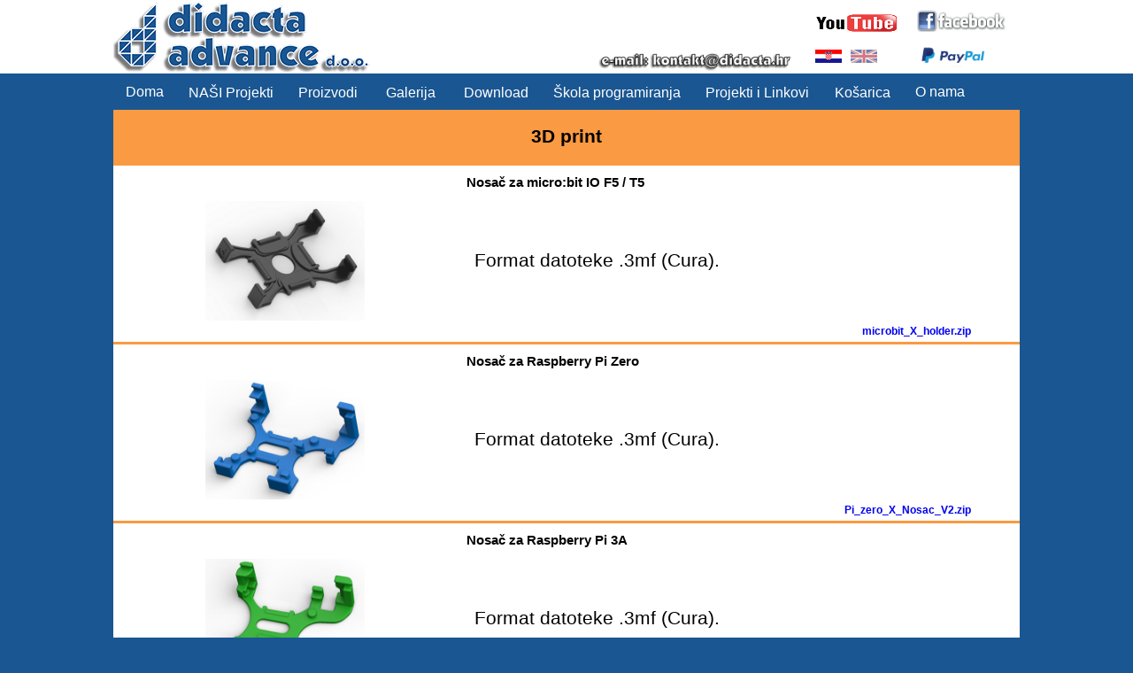

--- FILE ---
content_type: text/html; charset=UTF-8
request_url: http://www.didacta.hr/index.php?umet=51&jezik=1
body_size: 4490
content:

<!DOCTYPE HTML PUBLIC "-//W3C//DTD HTML 4.01 Transitional//EN"
    "http://www.w3.org/TR/html4/loose.dtd">   

    
<html>
    <head>
<meta http-equiv='Content-Type' content='text/html; charset=utf-8'><meta name='author' content=' '><meta name='keywords'  content='fischertechnik, robotika, robotics, mobilni roboti, edukativna robotika, škole,schools, basic, logo, učila, tehnička kultura,3d,robotics,moble robots,arduino,android,robobubi,raspberry'><meta name='resource-type' content='document'><meta name='distribution' content='global'><meta name='robots' content='index, follow'><meta name='revisit-after' content='7 days'><meta name='rating' content='general'><meta name='author' content='Didacta advance Croatia - zelimir@didacta.hr'><meta name='description'   content='Didacta advance d.o.o. Croatia'><link rel='shortcut icon' type='image/ico' href='images/hed.png'>        <link href="style_full.css" rel="stylesheet" type="text/css"/>  
        <link href="style_new.css" rel="stylesheet" type="text/css"/>
        <link href="tekst.css" rel="stylesheet" type="text/css"/>
        <link href="menu_style.css" rel="stylesheet" type="text/css"/>  
        <link href="hmenu_style.css" rel="stylesheet" type="text/css"/> 
        <link href="buttons.css" rel="stylesheet" type="text/css"/>               

  
        <script type="text/javascript" src="./js/jquery-1.4.4.js"></script>
        <script type="text/javascript" src="./js/fancybox/jquery.fancybox-1.3.4.pack.js"></script>
        <script type="text/javascript" src="./js/fancybox/jquery.easing-1.3.pack.js"></script>
        <link rel="stylesheet" type="text/css" href="./js/fancybox/jquery.fancybox-1.3.4.css" media="screen" />
        
        <script type="text/javascript">
            $(document).ready(function() {
            	$("a.img_thumb").fancybox({
            		'transitionIn'	:	'elastic',
            		'transitionOut'	:	'elastic',
            		'speedIn'		:	600, 
            		'speedOut'		:	200, 
            		'overlayShow'	:	true
                });
        	});
        </script>        
</head>


<body>
<div id='header'><div id='header'><table border='0' cellpadding='1' cellspacing='0' border='0' align='center' width='100%' height='83' ><tr bgcolor='#fff'><td><table bgcolor='#fff' border='0' cellpadding='0' cellspacing='0' border='0' align='center' width='1024' ><tr ><td width='120' align='left' height='60' ><a><img src='images/logo_dida_full_80.png' ></a></td><td><table bgcolor='#fff' border='0' cellpadding='0' cellspacing='0' border='0' align='center' width='700' ><tr ><td width='5' align='right' height='45'><table border='0' cellpadding='0' cellspacing='0' align='right' height='20' ><tr><td width='120' align='right' valign='bottom' class='tabkosbwe'><a href='https://www.youtube.com/@didacta-advance/videos/'><img src='images/youtube-logo-m.png' width='100' height='20'></a></td><td width='120' align='right' valign='bottom' class='tabkosbwe'><a href='https://www.facebook.com/adidacta'><img src='images/facebook_logo_fs.png' width='100' height='25'></a></td></tr></table></td></tr><tr><td width='5' align='right' height='30' ><table border='0' cellpadding='0' cellspacing='0' align='right' height='20' ><tr><td width='240' align='left' valign='bottom' class='tabkosbwe'><a href='mailto:kontakt@didacta.hr?Subject=WEB%20mail'><img src='images/email_new.png' width='220'></a></td><td  align='center' width='40' height= 30><form action='index.php?jezik=1' method='POST' name='f1'><p><input type='hidden' name='jezik' value='1'></p><p><input type='image' width='30' src='images/hr_zastava_30.png' ></p></form></td><td  align='center'  width='40'><form action='index.php?jezik=1' method='POST' name='f1'><p><input type='hidden' name='jezik' value='2'></p><p><input type='image' width='30' src='images/uk_zastava_t_30.png' ></p></form></td><td width='40' align='right'> </td><td width='100' align='left' ><a><img src='images/Pay_pal_pb.png' width='80'></a></td></tr></table></td></tr></table></td></tr></table></td></tr></table></div></div><div id='container'><div class='navbar'><a href='index.php?jezik=1' title='Home'>Doma</a><div class='dropdown'><button class='dropbtn' onclick='myFunction8()'>NAŠI Projekti</button><div class='dropdown-content' id='proj'><p width='100%' >NOVI projekti</p><a href='index.php?umet=53&jezik=1' title='ProgBlox programiranje'>ProgBlox programiranje</a><p width='100%' >STARI projekti</p><a href='index.php?umet=40&jezik=1' title='micro:bit AD - BW'>micro:bit AD-BW</a></div></div><div class='dropdown'><button class='dropbtn' onclick='myFunction6()'>Proizvodi</button><div class='dropdown-content' id='kata'><p width='100%' ><b>fischertechnik</b></p><a href='index.php?umet=24&mpg=A&brst=10&jezik=1' title='Originalni FischerTechnik kompleti - SETOVI.'>fischertechnik kompleti</a><a href='index.php?umet=23&jezik=1' title='Katalog elemenata prema vrsti ili upotrebi.'>fischertechnik dijelovi</a><p width='100%' align='center'> </p><a href='index.php?umet=30&jezik=1' title='Trening modeli na 9V sa TXT sučeljem.'>Trening modeli 9V</a><a href='index.php?umet=31&jezik=1' title='Modeli za kontrolu putem PLC-a na 24V.'>Trening modeli 24V</a><p width='100%' >ostali proizvodi</p><a href='index.php?umet=28&jezik=1' title='Ostali senzori i dijelovi.'>Ostali senzori i dijelovi</a><a href='index.php?umet=25&jezik=1' title='Modeli prema nastavnom planu za tehničku kulturu.'>Modeli za rad u nastavi</a><a href='index.php?umet=26&jezik=1' title='Modeli koji se mogu koristiti za rad u nastavi.'>Ostali modeli u nastavi</a><a href='index.php?umet=27&jezik=1' title='Modeli za robotiku.'>Modeli za robotiku</a><p width='100%' align='center'> </p><a href='index.php?umet=29&jezik=1' title='ProgBlox setovi'><b>ProgBlox</b></a><p width='100%' align='center'> </p><a href='index.php?umet=33&jezik=1' title='micro:bit SUČELJE i pribor'><b> BBC micro:bit</b></a><a href='index.php?umet=34&jezik=1' title='Arduino SUČELJE i pribor'><b> Arduino Uno/Mega</b></a><a href='index.php?umet=35&jezik=1' title='Raspberry SUČELJE i pribor'><b> Raspberry Pi</b></a><p width='100%' align='center'> </p><a href='index.php?umet=46&jezik=1' title='Kompletan katalog za pretraživanje'><b>PRETRAŽI KATALOG</b></a><p width='100%' >pregled PDF kataloga</p><a href='https://apps.fischer.de/ecom/fischertechnik/epaper/school-catalogue-2022/index.html' title='fischertechnik education katalog 2022(PDF) pregled'>education 2022</a><a href='https://apps.fischer.de/ecom/fischertechnik/epaper/fischertechnik-Toy-Catalogue-2023/index.html' title='fischertechnik toy katalog 2023(PDF) pregled'>toy 2023</a><a href='https://apps.fischer.de/ecom/fischertechnik/epaper/industry-catalogue-2021/index.html' title='fischertechnik trening katalog 2021(PDF) pregled'>trening 2021</a></div></div><div class='dropdown'><button class='dropbtn' onclick='myFunction5()'>Galerija</button><div class='dropdown-content' id='gale'><a href='index.php?umet=21&jezik=1' title='Stari modeli i modeli koji su u ponudi.'>DIDACTA ADV. modeli</a><p width='100%' >fischertechnik</p><a href='index.php?umet=22&jezik=1' title='Modeli koji se nalaze u FischerTechnik paketima.'>novi kompleti</a><a href='index.php?umet=39&jezik=1' title='Modeli koji se nalaze u FischerTechnik paketima.'>stari kompleti</a></div></div><div class='dropdown'><button class='dropbtn' onclick='myFunction()'>Download</button><div class='dropdown-content' id='down'><a href='index.php?umet=51&jezik=1' title='Dijelovi za 3D ispis'>3D print dijelovi</a><p width='100%' >UPUTE </b></p><a href='index.php?umet=2&jezik=1' title='Informacije koje vam pomažu u radu.'>Kako se?</a><p width='100%' > </p><a href='index.php?umet=3&jezik=1' title='Upute za sklapanje modela koji se koriste za rad u nastavi.'>modeli u nastavi(JPG)</a><a href='index.php?umet=52&jezik=1' title='Upute za sklapanje modela koji se koriste za rad u nastavi.'>modeli u nastavi(PDF)</a><p width='100%' > </p><a href='index.php?umet=4&jezik=1' title='Upute za skalpanje modela za robotiku ili ostalih modela za rad u nastavi.'>ostali modeli(JPG)</a><a href='index.php?umet=50&jezik=1' title='Upute za skalpanje modela za robotiku ili ostalih modela za rad u nastavi.'>ostali modeli(PDF)</a><p width='100%' > </p><a href='index.php?umet=20&jezik=1' title='Tehnički opis proizvoda (datasheet).'>Tehnički opis proizvoda</a></div></div><div class='dropdown'><button class='dropbtn' onclick='myFunction2()'>Škola programiranja</button><div class='dropdown-content' id='skola'><p width='100%' >ProgBlox</p><a href='index.php?umet=56&jezik=1' title='programski primjeri - ProgBlox Car set'>ProgBlox Car set</a><a href='index.php?umet=57&jezik=1' title='programski primjeri - ProgBlox Plus set'>ProgBlox Plus set</a><a href='index.php?umet=58&jezik=1' title='programski primjeri - ProgBlox Plus set'>ProgBlox Primjeri</a><p width='100%' >TX / TXT / TXT 4.0</p><a href='index.php?umet=54&jezik=1' title='TXT 4.0- programski primjeri - RoboPRO Coding'>RP Coding - TXT 4.0</a><a href='index.php?umet=11&jezik=1' title='TXT/TX- programski primjeri - RoboPRO'>RoboPRO - TXT/TX interf.</a><p width='100%' >RoboBUBI</p><a href='index.php?umet=7&jezik=1' title='RoboBUBI - programski primjeri - RoboPRO'>RoboBUBI - RoboPRO</a><a href='index.php?umet=8&jezik=1' title='RoboBUBI - programski primjeri - RoboBUBI'>RoboBUBI - RoboBUBI</a><a href='index.php?umet=9&jezik=1' title='RoboBUBI (Arduino Uno) - programski primjeri - C++'>RoboBUBI - Arduino C++</a><p width='100%' >micro:bit</p><a href='index.php?umet=12&jezik=1' title='micro:bit - programski primjeri - Python'>micro:bit - Python</a><a href='index.php?umet=13&jezik=1' title='micro:bit - programski primjeri - MakeCode'>micro:bit - MakeCode</a><a href='index.php?umet=14&jezik=1' title='Svi programski primjeri za modele u setu'>micro:bit ROBOTIC SET</a><a href='index.php?umet=41&jezik=1' title='micro:bit AD - MakeCode'>micro:bit AD - MakeCode</a><a href='index.php?umet=42&jezik=1' title='micro:bit AD - Python'>micro:bit AD - Python</a><p width='100%'>ARDUINO</p><a href='index.php?umet=48&jezik=1' title='display AD - Arduino programski primjeri - C++'  >display AD - Arduino C++</a><a href='index.php?umet=15&jezik=1' title='Arduino Uno - programski primjeri - C++'  >Arduino Uno - C++</a><a href='index.php?umet=18&jezik=1' title='Arduino Mega - programski primjeri - C++'  >Arduino Mega - C++</a><p width='100%' >OpenPLC</p><a href='index.php?umet=43&jezik=1' title='Arduino Uno/Mega - OpenPLC'  >Arduino - OpenPLC</a><a href='index.php?umet=47&jezik=1' title='Raspberry - OpenPLC'  >Raspberry - OpenPLC</a><p width='100%'>Raspberry</p><a href='index.php?umet=17&jezik=1' title='Raspberry - programski primjeri - Python'>Raspberry - Python</a></div></div><div class='dropdown'><button class='dropbtn' onclick='myFunction4()'>Projekti i Linkovi</button><div class='dropdown-content' id='recenz'><p width='100%' >Projekti i radionice</p><a href='index.php?umet=19&jezik=1' title='Projekti'>Projekti</a><p width='100%'>Recenzije</p><a href='https://reivilofischertechnik.weebly.com/txt-40-controller.html' title='sučelje TXT 4.0 - Recenzija Rei Vilo'>TXT 4.0 sučelje</a><a href='https://reivilofischertechnik.weebly.com/starter-set-for-microbit.html' title='micro:bit IO F5 - Recenzija Rei Vilo'>micro:bit IO F5</a><a href='https://reivilofischertechnik.weebly.com/didacta-advance-pi-f5-interface-board.html' title='Raspberry Pi-F5 - Recenzija Rei Vilo'>Raspberry Pi-F5</a><p width='100%'>Linkovi</p><a href='https://www.fischertechnik.de/en' title='Oficijelna stranica Fischertehnik'>fischertechnik.de</a><a href='https://www.etchkshop.com/collections/bbc-micro-bit' title='micro:bit - ideje / upute'>ETC shop (Hong Kong)</a><a href='https://neu.ftcommunity.de/ftpedia/' title='Fischertehnik zajednica'>ftcommunity.de</a><a href='https://www.fischertechnikclub.nl/' title='fischertechnikclub Netherlands'>Fischertechnik club NL</a><a href='https://fischertechnik-education.jp/education.html' title='fischertehnik education - Japan'>fischertechnik Japan</a></div></div><div class='dropdown'><button class='dropbtn' onclick='myFunction7()'>Košarica</button><div class='dropdown-content' id='kos'><a href='index.php?umet=36&jezik=1' title='Košarica - podaci o kupci / spremanje košarice'><b>OTVORI Košaricu</b></a><p width='100%' >Ispis / Pregled</p><a href='index.php?umet=37&jezik=1' title='Pregled trenutačnog stanja košarice'>Košarica - Ponuda</a><a href='index.php?umet=38&jezik=1' title='Pregled spremljene košarice'>Zadnja spremljena</a><p width='100%' >Informacije</p><a href='index.php?umet=49&jezik=1' title='Dostava robe i plaćanje'>Dostava i plaćanje</a></div></div><a href='index.php?umet=5&jezik=1' title='Podaci o firmi'>O nama</a></div><script charset="UTF-8"> 

/* When the user clicks on the button, 
toggle between hiding and showing the dropdown content */
function myFunction() {
  document.getElementById("down").classList.toggle("show"); 
}

function myFunction2() {
  document.getElementById("skola").classList.toggle("show");
}

function myFunction4() {
  document.getElementById("recenz").classList.toggle("show");
}

function myFunction5() {
  document.getElementById("gale").classList.toggle("show");
}

function myFunction6() {
  document.getElementById("kata").classList.toggle("show");
}

function myFunction7() {
  document.getElementById("kos").classList.toggle("show");
}

function myFunction8() {
  document.getElementById("proj").classList.toggle("show");
}
// Close the dropdown if the user clicks outside of i
window.onclick = function(e) {
  if (!e.target.matches('.dropbtn')) {
  var myDropdown = document.getElementById("down");
    if (myDropdown.classList.contains('show')) {
      myDropdown.classList.remove('show');
    }
   }    
  if (!e.target.matches('.dropbtn')) {
  var myDropdown = document.getElementById("skola");
    if (myDropdown.classList.contains('show')) {
      myDropdown.classList.remove('show');
    }
   }
  if (!e.target.matches('.dropbtn')) {
  var myDropdown = document.getElementById("recenz");
    if (myDropdown.classList.contains('show')) {
      myDropdown.classList.remove('show');
    }
  }
  if (!e.target.matches('.dropbtn')) {
  var myDropdown = document.getElementById("gale");
    if (myDropdown.classList.contains('show')) {
      myDropdown.classList.remove('show');
    }
  }
  if (!e.target.matches('.dropbtn')) {
  var myDropdown = document.getElementById("kata");
    if (myDropdown.classList.contains('show')) {
      myDropdown.classList.remove('show');
    }
  }
  if (!e.target.matches('.dropbtn')) {
  var myDropdown = document.getElementById("kos");
    if (myDropdown.classList.contains('show')) {
      myDropdown.classList.remove('show');
    }
  } 
  if (!e.target.matches('.dropbtn')) {
  var myDropdown = document.getElementById("proj");
    if (myDropdown.classList.contains('show')) {
      myDropdown.classList.remove('show');
    }
  }         
}

// Close the dropdown if the user clicks outside of it
window.onclick = function(event) {
  if (!event.target.matches('.dropbtn')) {
    var dropdowns = document.getElementsByClassName("navbar");
    var i;
    for (i = 0; i < dropdowns.length; i++) {
      var openDropdown = dropdowns[i];
      if (openDropdown.classList.contains('show')) {
        openDropdown.classList.remove('show');
      }
    }   
  }
}

</script>
<div id='main'><table border='0' cellpadding='0' cellspacing='0' align='center' width='1024' ><tr ></tr><tr ><td height='40' width='1024' align='center' class='tekst_naslov' bgcolor='#fA9a42'>3D print</td></tr></table><table border='0' cellpadding='0' bgcolor='#fff' cellspacing='0' align='center' width='1024' ><tr><td bgcolor='#fA9a42' colspan='9' height='3'></td></tr><tr><td valign='top'><table border='0' cellpadding='0' cellspacing='0' align='center' width='1024'><tr><td width='190'  align='justify'></td><td width='290' class='tekst_pod_naslov2' align='left' height='20' >Nosač za micro:bit IO F5 / T5</td></tr></table><table border='0' cellpadding='0' cellspacing='0' align='center' width='1024'><tr><td width='200' align='center'><a class='img_thumb' href='pomoc/slike/large/microbit_nosac.jpg'><img src='pomoc/slike/tumb/microbit_nosac.jpg' alt='microbit_nosac.jpg' width='180' ></a></td><td width='290' class='tekst_nag' align='justify'>Format datoteke .3mf (Cura).</td><td width='10'></td></tr><tr><td width='200' class='tabval' align='justify'></td><td width='290' class='tekst_link' align='right'><a href='download.php?datum=20260122&pid=16&datot=microbit_X_holder.zip' title='Link za skidanje datoteke!'>microbit_X_holder.zip</a></td><td width='10' class='tabval' align='justify'></td></tr></table><table border='0' cellpadding='0' bgcolor='#fff' cellspacing='0' align='center' width='1024' ><tr><td bgcolor='#fA9a42' colspan='9' height='3'></td></tr><tr><td valign='top'><table border='0' cellpadding='0' cellspacing='0' align='center' width='1024'><tr><td width='190'  align='justify'></td><td width='290' class='tekst_pod_naslov2' align='left' height='20' >Nosač za Raspberry Pi Zero</td></tr></table><table border='0' cellpadding='0' cellspacing='0' align='center' width='1024'><tr><td width='200' align='center'><a class='img_thumb' href='pomoc/slike/large/Pi_nosac_z.jpg'><img src='pomoc/slike/tumb/Pi_nosac_z.jpg' alt='Pi_nosac_z.jpg' width='180' ></a></td><td width='290' class='tekst_nag' align='justify'>Format datoteke .3mf (Cura).</td><td width='10'></td></tr><tr><td width='200' class='tabval' align='justify'></td><td width='290' class='tekst_link' align='right'><a href='download.php?datum=20260122&pid=15&datot=Pi_zero_X_Nosac_V2.zip' title='Link za skidanje datoteke!'>Pi_zero_X_Nosac_V2.zip</a></td><td width='10' class='tabval' align='justify'></td></tr></table><table border='0' cellpadding='0' bgcolor='#fff' cellspacing='0' align='center' width='1024' ><tr><td bgcolor='#fA9a42' colspan='9' height='3'></td></tr><tr><td valign='top'><table border='0' cellpadding='0' cellspacing='0' align='center' width='1024'><tr><td width='190'  align='justify'></td><td width='290' class='tekst_pod_naslov2' align='left' height='20' >Nosač za Raspberry Pi 3A</td></tr></table><table border='0' cellpadding='0' cellspacing='0' align='center' width='1024'><tr><td width='200' align='center'><a class='img_thumb' href='pomoc/slike/large/Pi_nosac_a.jpg'><img src='pomoc/slike/tumb/Pi_nosac_a.jpg' alt='Pi_nosac_a.jpg' width='180' ></a></td><td width='290' class='tekst_nag' align='justify'>Format datoteke .3mf (Cura).</td><td width='10'></td></tr><tr><td width='200' class='tabval' align='justify'></td><td width='290' class='tekst_link' align='right'><a href='download.php?datum=20260122&pid=14&datot=Pi3A_X_v2_Nosac.zip' title='Link za skidanje datoteke!'>Pi3A_X_v2_Nosac.zip</a></td><td width='10' class='tabval' align='justify'></td></tr></table><table border='0' cellpadding='0' bgcolor='#fff' cellspacing='0' align='center' width='1024' ><tr><td bgcolor='#fA9a42' colspan='9' height='3'></td></tr><tr><td valign='top'><table border='0' cellpadding='0' cellspacing='0' align='center' width='1024'><tr><td width='190'  align='justify'></td><td width='290' class='tekst_pod_naslov2' align='left' height='20' >Nosač za Raspberry Pi 3B - B+ v2</td></tr></table><table border='0' cellpadding='0' cellspacing='0' align='center' width='1024'><tr><td width='200' align='center'><a class='img_thumb' href='pomoc/slike/large/Pi_nosac_v2.jpg'><img src='pomoc/slike/tumb/Pi_nosac_v2.jpg' alt='Pi_nosac_v2.jpg' width='180' ></a></td><td width='290' class='tekst_nag' align='justify'>Format datoteke .3mf (Cura).</td><td width='10'></td></tr><tr><td width='200' class='tabval' align='justify'></td><td width='290' class='tekst_link' align='right'><a href='download.php?datum=20260122&pid=13&datot=Pi3_X_v2_holder.zip' title='Link za skidanje datoteke!'>Pi3_X_v2_holder.zip</a></td><td width='10' class='tabval' align='justify'></td></tr></table><table border='0' cellpadding='0' bgcolor='#fff' cellspacing='0' align='center' width='1024' ><tr><td bgcolor='#fA9a42' colspan='9' height='3'></td></tr><tr><td valign='top'><table border='0' cellpadding='0' cellspacing='0' align='center' width='1024'><tr><td width='190'  align='justify'></td><td width='290' class='tekst_pod_naslov2' align='left' height='20' >Nosač za Raspberry Pi 3B - B+</td></tr></table><table border='0' cellpadding='0' cellspacing='0' align='center' width='1024'><tr><td width='200' align='center'><a class='img_thumb' href='pomoc/slike/large/Pi_nosac.jpg'><img src='pomoc/slike/tumb/Pi_nosac.jpg' alt='Pi_nosac.jpg' width='180' ></a></td><td width='290' class='tekst_nag' align='justify'>Format datoteke .3mf (Cura).</td><td width='10'></td></tr><tr><td width='200' class='tabval' align='justify'></td><td width='290' class='tekst_link' align='right'><a href='download.php?datum=20260122&pid=12&datot=Pi3_X_holder.zip' title='Link za skidanje datoteke!'>Pi3_X_holder.zip</a></td><td width='10' class='tabval' align='justify'></td></tr></table><table border='0' cellpadding='0' bgcolor='#fff' cellspacing='0' align='center' width='1024' ><tr><td bgcolor='#fA9a42' colspan='9' height='3'></td></tr><tr><td valign='top'><table border='0' cellpadding='0' cellspacing='0' align='center' width='1024'><tr><td width='190'  align='justify'></td><td width='290' class='tekst_pod_naslov2' align='left' height='20' >Nosač za Arduino UNO i MEGA v2</td></tr></table><table border='0' cellpadding='0' cellspacing='0' align='center' width='1024'><tr><td width='200' align='center'><a class='img_thumb' href='pomoc/slike/large/Arduino_nosac_v2.jpg'><img src='pomoc/slike/tumb/Arduino_nosac_v2.jpg' alt='Arduino_nosac_v2.jpg' width='180' ></a></td><td width='290' class='tekst_nag' align='justify'>Format datoteke .3mf (Cura).</td><td width='10'></td></tr><tr><td width='200' class='tabval' align='justify'></td><td width='290' class='tekst_link' align='right'><a href='download.php?datum=20260122&pid=11&datot=Arduino_v2_holder.zip' title='Link za skidanje datoteke!'>Arduino_v2_holder.zip</a></td><td width='10' class='tabval' align='justify'></td></tr></table><table border='0' cellpadding='0' bgcolor='#fff' cellspacing='0' align='center' width='1024' ><tr><td bgcolor='#fA9a42' colspan='9' height='3'></td></tr><tr><td valign='top'><table border='0' cellpadding='0' cellspacing='0' align='center' width='1024'><tr><td width='190'  align='justify'></td><td width='290' class='tekst_pod_naslov2' align='left' height='20' >Nosač za Arduino UNO i MEGA</td></tr></table><table border='0' cellpadding='0' cellspacing='0' align='center' width='1024'><tr><td width='200' align='center'><a class='img_thumb' href='pomoc/slike/large/Arduino_nosac.jpg'><img src='pomoc/slike/tumb/Arduino_nosac.jpg' alt='Arduino_nosac.jpg' width='180' ></a></td><td width='290' class='tekst_nag' align='justify'>Format datoteke .3mf (Cura).</td><td width='10'></td></tr><tr><td width='200' class='tabval' align='justify'></td><td width='290' class='tekst_link' align='right'><a href='download.php?datum=20260122&pid=10&datot=Arduino_holder.zip' title='Link za skidanje datoteke!'>Arduino_holder.zip</a></td><td width='10' class='tabval' align='justify'></td></tr></table></td></tr><tr><td colspan='2' height='10' bgcolor='#ddd' ></td></tr><tr><td class='tekst_pod_naslov2' align='right' ><a href='#top' style='text-decoration: none;'><img src='img/top.png' width='40' ></a></td></tr></table></div></div>
</body>

--- FILE ---
content_type: text/css
request_url: http://www.didacta.hr/style_full.css
body_size: 1609
content:
#cont {
position: relative;
/*position: center;*/
/*top: 80px;
padding: 1px;
left: 0px;
/* background: #000; /* #bbeefd;//#b2e3f1;  #3a4f64*/ 
/* background: transparent url(images/back1.jpg) top left repeat; */
/* background: #108cc0; */
margin: 0 auto 0 auto;
text-align: left;
width: 1024px;
height: 150%;
/* border-style:solid;*/
/* border-width:1px;*/
}

#right {
/*background-color: #60c7f6;*/
/*background: transparent url(images/back2.jpg) top left repeat;*/
top: 0px;
float: right;
width: 220px;
/*height: 800px;*/
padding: 5px;
margin-right: 0px;
border-style:solid;
border-width:1px;
}
#right h1 {
font-family: "trebuchet ms", verdana, sans-serif; 
font-size: 12px;
/* text-transform: uppercase; */
letter-spacing: 0.2em;
}
#right h3 {
font-size: 11px;
text-transform: uppercase;
}

#rightk {
/*background-color: #60c7f6;*/
float: right;
width: 250px;
height: 890px;
margin-right: 0px;
/*height: 110%;*/
overflow:scroll;
border-style:solid;
border-width:1px;
}
#rightk h1 {
font-family: "trebuchet ms", verdana, sans-serif; 
font-size: 12px;
text-transform: uppercase;
letter-spacing: 0.3em;
}
#rightk h3 {
font-size: 11px;
text-transform: uppercase;
}

#rightl {
/*background-color: #60c7f6;*/
float: right;
/*width: 250px;*/
/*height: 490px;*/
margin-right: 0px;
/*height: 110%;*/
/*overflow:scroll;
/*border-style:solid;
/*border-width:1px;*/
}
#rightl h1 {
font-family: "trebuchet ms", verdana, sans-serif; 
font-size: 12px;
/* text-transform: uppercase; */
letter-spacing: 0.3em;
}
#rightl h3 {
font-size: 11px;
text-transform: uppercase;
}

#rightr {
/*background-color: #60c7f6;*/
top: 0px;
/* float: top; */
width: 250px;
/*height: 400px;*/
margin-right: 0px;
}
#rightr h1 {
font-family: "trebuchet ms", verdana, sans-serif; 
font-size: 12px;
text-transform: uppercase;
letter-spacing: 0.3em;
}
#rightr h3 {
font-size: 11px;
text-transform: uppercase;
}

#rightt {
/*background-color: #60c7f6;*/
float: right;
width: 250px;
height: 100%;
/*height: 400px;*/
margin-right: 0px;
border-style:solid;
border-width:1px;
padding: 5px;
}
#rightt h1 {
font-family: "trebuchet ms", verdana, sans-serif; 
font-size: 12px;
text-transform: uppercase;
letter-spacing: 0.3em;
}
#rightt h3 {
font-size: 11px;
text-transform: uppercase;
}


#righttt {
background-color: #60c7f6;
float: right;
width: 250px;
padding: 10px;
margin-right: 0px;
/*height: 110%;*/

}
#righttt h1 {
font-family: "trebuchet ms", verdana, sans-serif; 
font-size: 12px;
/* text-transform: uppercase; */
letter-spacing: 0.3em;
}
#righttt h3 {
font-size: 11px;
text-transform: uppercase;
}


#bar {
background-color: #EEE; /* ljevi stpac #60c7f6 */ 
font-family: verdana,helvetica;
/*background: transparent url(images/back2.jpg) top left repeat;*/
float: left;
width: 250px;
padding: 0px;
margin-left: 0px;
height: 100%;
/*border-style:solid;
border-width:1px;*/
}
#bar h1 {
font-size: 13px;
/* text-transform: uppercase; */
letter-spacing: 0.2em;
font-weight: bold;
}
#bar h2 {
font-size: 13px;
text-transform: uppercase; 
font-weight: bold;
letter-spacing: 0.1em;
}
#bar h3 {
font-size: 12px;
font-weight: normal;
/*line-height: 5px;*/
/*letter-spacing: 0.1em;*/
/*color: blue;*/
}
#bar h4 {
font-family: "trebuchet ms", verdana, sans-serif; 
font-size: 12px;
text-transform: uppercase;
letter-spacing: 0.3em;
}


#prozor {
position: absolute;
top: 0px;
left: 250px;
background: #FFFFFF;
margin: 0 auto 0 auto;
text-align: left;
width: 620px;
height: 750px;
overflow:scroll;
}

a {
    font-family: verdana,helvetica;
    font-size: 12px;
}
.white {
    font-family: verdana,helvetica;
    color: #ffffff;
    font-weight: bold;
    font-size: 12pt;
}

.brstr {
     font-family: verdana,helvetica;
    color: #AAAAAA;
    background-color: #eee; 
    font-weight: normal;
    font-size: 16pt;   
}
/*
.topis {
    font-family: verdana,helvetica;
    color: #FF0000;*/
/*    background-color: #dddddd;*/
/*    font-weight: normal;
    font-size: 18px;
    line-height: 20px;    
}
*/
.tabval {
 /*   font-family: verdana,helvetica;
    color: #000000;
 /*   background-color: #FFFFFF; */
/*    font-weight: normal;
    font-size: 12pt;*/
    
    font-family: arial,verdana,helvetica;
    color: #000000;
    font-weight: normal;
    font-size: 12pt;
    line-height: 16px;
    padding: 10px;    
    
}

.tabval2 {
    font-family: verdana,helvetica;
    color: #000000;
/*    background-color: #dddddd;*/
    font-weight: normal;
    font-size: 14px;
    line-height: 20px;    
}

.tabvalb {
    font-family: verdana,helvetica;
    color: #000000;
    background-color: #FFFFFF;
    font-weight: bold;
    font-size: 9pt;
}

.tabcje {
    font-family: verdana,helvetica;
    color: #CD6A0E; /* #fA9a42;*/
  /*  background-color: #eeeeee;*/
    font-weight: bold;
    font-size: 15pt;
}

.tabcjp {
    font-family: arial,verdana,helvetica;
    color: #CD6A0E; /* #fA9a42;*/
  /*  background-color: #FFFFFF;*/
    font-weight: bold;
    font-size: 14pt;
}

.tabcja {
    font-family: arial,verdana,helvetica;
    color: #000000; /* #fA9a42;*/
  /*  background-color: #FFFFFF;*/
    font-weight: bold;
    font-size: 14pt;
}

.tabcjpd {
    font-family: verdana,helvetica;
    color: #CD6A0E; /* #fA9a42;*/
  /*  background-color: #FFFFFF;*/
    font-weight: bold;
    font-size: 10pt;
}

.tabhead {
    font-family: verdana,helvetica;
    color: #000000;
    font-weight: bold;
    font-size: 11pt;
}
.tabhead2 {
    font-family: verdana,helvetica;
    color: #000000;
    font-weight: bold;
    font-size: 10pt;
    height: 10px;    
}
.tabhead3 {
    font-family: verdana,helvetica;
    color: #CD6A0E;
    font-weight: bold;
    font-size: 11pt;
}
.tabred {
    font-family: verdana,helvetica;
    color: #FF0000;
    font-weight: bold;
    font-size: 10pt;
    text-transform: uppercase;
}
.tabblu {
    font-family: verdana,helvetica;
    color: #0000FF;
    font-weight: bold;
    font-size: 10pt;
    text-transform: uppercase;
}
.tabkos {
    font-family: verdana,helvetica;
    color: #000000;
    background-color: #eee;
    font-weight: normal;
    font-size: 8pt;
}

.tabkosa {
    font-family: verdana,helvetica;
    color: #000000;
    background-color: #ffffff;
    font-weight: normal;
    font-size: 6pt;
}
.tabkosb {
    font-family: verdana,helvetica;
    color: #000000;
    font-weight: bold;
    font-size: 8pt;
}
.tabkosbb {
    font-family: verdana,helvetica;
    color: #038a6f;
    font-weight: bold;
    font-size: 12pt;
}
.tabkosbw {
    font-family: verdana,helvetica;
    color: #FFFFFF;
    font-weight: bold;
    font-size: 8pt;
}
.tabkosbwe {
    font-family: verdana,helvetica;
    color: #FFFFFF;
    font-weight: bold;
    font-size: 9pt;
}
.tabkosbn {
    font-family: verdana,helvetica;
    color: #000000;
    background-color: #FFFFFF;
    font-weight: normal;
    font-size: 8pt;
}
.tabul {
    font-family: verdana,helvetica;
    color: #000000;
    background-color: #ffffff;
    border-bottom:1px dotted #000000;
    font-weight: normal;
    font-size: 8pt;
}
.tabulb {
    font-family: verdana,helvetica;
    color: #000000;
    background-color: #ffffff;
 /*   border-bottom:1px dotted #000000;*/
    font-weight: normal;
    font-size: 8pt;
}
.tabhl {
    font-family: verdana,helvetica;
    color: #000000;
    background-color: #ffffff;
    border-bottom:2px solid #000000;
    font-weight: normal;
    font-size: 8pt;
}
.img
{
  margin: 2px;
  border: 1px solid #0000ff;
  height: auto;
  width: auto;
  float: left;
  text-align: center;
}
#tabela1 {
width:  520px;
height: 100px;
text-align: center;
padding: 0;
/*border: 1px solid black;*/
border-bottom: 1px solid black;
color: #000;   
font-size: 15px;
background-color: #fff;     
}

#tr1 {
width:  520px;
text-align: center;
padding: 0px;
border: 0;   
font-size: 12px;
background-color: #ccc; /*#fA9a42;*/    
}

#cell1 {
width:  150px;
text-align: center;
padding: 0px;
border: 0;   
font-size: 12px;
background-color: #fff;    
}

#cell2 {
width:  80px;
padding: 0;
border: 0;   
font-size: 13px;
background-color: #ccc;    
}

#cell3 {
width:  200px;
padding: 0;
border: 0;   
font-size: 15px;
color: #00f;
background-color: #eee;    
}

#cell4 {
width:  70px;
padding: 0;
border: 0;   
font-size: 13px;
font-weight: bold;
color: #000;
background-color: #ccc;    
}

#tabela2 {
width:  520px;
/*height: 100px;*/
text-align: center;
padding: 0;
/*border: 1px solid black;*/
/*padding-bottom: 10px;*/
color: #000;   
font-size: 12px;
background-color: #fff;     
}

#tr2 {
width:  520px;
text-align: center;
padding: 1px;
border: 1px solid black;   
font-size: 12px;
/*border-color: #f00;*/
background-color: #fff; /*#fA9a42;*/    
}

#cell12 {
/*width:  100%;*/
text-align: center;
padding: 5px;
/*border: 3px;*/   
/*border: 1px solid black;*/
font-size: 12px;
/*border-color: #f00;*/
/*background-color: #ccc;  */  
}

#cell22 {
width:  98px;
text-align: center;
padding: 1px;
border: 0;   
font-size: 12px;
/*background-color: #ccc; */   
}

#trt {
width:  600px;
/*height: 20px;*/
text-align: justify;
padding: 0;
/*border: 1px solid black;*/
border: 1px solid black;
color: #000;   
font-size: 12px;
background-color: #eee;     
}
#klik {
/*height: 20px;*/
width: 70px;
text-align: center;
padding: 0;
/*border: 1px solid black;*/
color: #000;   
font-size: 12px;
background-color: #eee;     
}

--- FILE ---
content_type: text/css
request_url: http://www.didacta.hr/style_new.css
body_size: 571
content:
#list  p {
    font: arial;
    font-size: 14px;
    background-color: white ;
    color:  white;
}

.video_class {
    background-color: transparent;
}

#header {
position: absolute;
left: 0px;
height: 200px;
width: 100%;
text-align: center;
}
#header h1 {
font-family: arial,verdana,helvetica;
font-size: 16px;
letter-spacing: 0.1em;
color: #fff;
text-align: left;
}
#header h2 {
font-family: arial,verdana,helvetica;    
font-size: 12px;
letter-spacing: 0.1em;
color: #fff;
text-align: left;
}
#header h3 {
font-family: arial,verdana,helvetica;    
font-size: 10px;
letter-spacing: 0.1em;
color: #ffff00;
text-align: right;
}

#container {
font-family: arial,verdana,helvetica;    
position: relative;
top: 83px;
padding: 1px;
left: 0px;
margin: 0 auto 0 auto;
text-align: left;
width: 1024px;
}

#conti {
font-family: arial,verdana,helvetica;    
position: absolute;
top: 40px;
padding: 1px;
left: 0px;
margin: 0 auto 0 auto;
text-align: left;
width: 1024px;
}

#main {
background: #ddd; /*#61c6f4;//#bbeefd;//#b2e3f1; */
background-position:left top;
height: 100%;
}
#main h1 {
font-family: arial,verdana,helvetica;    
font-size: 16px;
text-transform: uppercase;
letter-spacing: 0.2em;
}
#main h2 {
font-family: arial,verdana,helvetica;
font-size: 18px;
font-weight: bold;
letter-spacing: 0.1em;
}
#main h3 {
font-family: arial,verdana,helvetica;    
font-size: 11px;
/*letter-spacing: 0.1em;*/
}
#main h4 {
font-size: 12px;
letter-spacing: 0.1em;
}

.img
{
  padding-left: 10px;
  padding-right: 10px;
  padding-top: 10px;
  padding-bottom: 10px;    
}

#slideshow { 
    left: -9px;
    position: absolute;
    top: 32px; 
}

#slideshow > div { 
    position: absolute; 
    top: 10px; 
    left: 10px; 
    right: 10px; 
    bottom: 10px; 
}

--- FILE ---
content_type: text/css
request_url: http://www.didacta.hr/tekst.css
body_size: 615
content:
body {
font-family: arial,verdana,helvetica;
/*font-family: arial,verdana,helvetica;*/
font-size: 10px;
line-height: 1.5em;
background-color: #1a5691;/* #0E3C6B;3e809e 31657d  pozadinska boja*/
/*background-color: #329EE0;*/
/* background-position:left top;*/
/* color: #333;*/

margin: 0;
padding: 0;
text-align: center;
width: 100%;
}


a:link {
    text-decoration:none;
}

.tekst_reg {
    font-family: arial,verdana,helvetica;
    color: #000000;
    background-color: #FFFFFF; 
    font-weight: normal;
    font-size: 10pt;
    /*  letter-spacing: 0.1em; */
    line-height: 20px;
    padding: 10px;
}

.naslov_menu {
    font-family: arial,verdana,helvetica;
    color: #fA9a42;
    font-weight: bold;
    font-size: 14pt;
}

.tekst_nag {
    font-family: arial,verdana,helvetica;
    color: #000000;
    font-weight: normal;
    font-size: 16pt;
    line-height: 25px;
    padding: 20px;
}

.tekst_naslov {
    font-family: arial,verdana,helvetica;
    color: #000000;
    font-weight: bold;
    font-size: 16pt;
    line-height: 20px;
    padding: 10px;
}

.tekst_pod_naslov {
    font-family: arial,verdana,helvetica;
    color: #000000;
    font-weight: normal;
    font-size: 14pt;
  /*  line-height: 20px;*/
    padding: 10px;
}
.tekst_pod_naslov2 {
    font-family: arial,verdana,helvetica;
    color: #000000;
    font-weight: bold;
    font-size: 11pt;
  /*  line-height: 20px;*/
    padding: 10px; 
}

.tekst_pod_naslov3 {
    font-family: arial,verdana,helvetica;
    color: #000000;
    font-weight: normal;
    font-size: 11pt;
  /*  line-height: 15px;*/
    padding: 10px;
}

.tekst_pod_naslov4 {
    font-family: arial,verdana,helvetica;
    color: #000000;
    font-weight: normal;
    font-size: 11pt;
    line-height: 14px;
    padding: 2px;
}

.tekst_opis {
    font-family: arial,verdana,helvetica;
    color: #000000;
    font-weight: normal;
    font-size: 14pt;
    line-height: 20px;
    padding: 10px;
}

.tekst_naziv {
    font-family: arial,verdana,helvetica;
    color: #000000;
    font-weight: bold;
    font-size: 14pt;
    line-height: 24px;
    padding: 10px;
}

.tekst_link {
    font-family: arial,verdana,helvetica;
    color: #000000;
    font-weight: bold;
    font-size: 11pt;
    line-height: 20px;
    padding: 2px;
}

.tekst_lin2 {
    font-family: arial,verdana,helvetica;
    color: #000000;
    font-weight: bold;
    font-size: 14pt;
    line-height: 18px; 
    padding: 2px;
}

.tekst_lin3 {
    font-family: arial,verdana,helvetica;
    color: #000000;
    font-weight: bold;
    font-size: 9pt;
    line-height: 13px; 
    padding: 4px;
}
.tekst_lin4 {
    font-family: arial,verdana,helvetica;
    color: #000000;
    font-weight: bold;
    font-size: 11pt;
  /*  line-height: 12px; 
    padding: 4px;*/
}

a.LN2:link {
  color:black;
  text-decoration:none;
}

a.LN3:visited {
  color:black;
  text-decoration:none;
}

a.LN4:hover {
  color:red;
  text-decoration:none;
}

a.LN5:active {
  color:blue;
  text-decoration:none;
}


--- FILE ---
content_type: text/css
request_url: http://www.didacta.hr/menu_style.css
body_size: 490
content:
#menu {
	float: left;
	list-style: none;
	margin: 10px;
	padding: 0;
/*	width: 13em; */
   /* width: 240px;*/
}
#menu li {
	font: 100% arial,verdana,helvetica;
	margin: 0;
	padding: 0;
    padding-left: 10px;
	background: transparent url(images/buttonXXL.jpg) top left no-repeat;
}


ul{
 list-style-type: none;
 padding-left: 0px;
}

#menu a {

/*	border-bottom: 1px solid #393939; */
	border-bottom: 2px solid #EEEEEE; /* LINIJA razmaka */
	color: #000;
	display: block;
	margin: 0;
	padding: 0px 0px;
	text-decoration: none;
}
#menu a:hover {
/*	background: #f87820 left center no-repeat; */
	color: #000;
	padding-bottom: 0px;
     padding-left: 0px;
     font-weight: bold;
	background: transparent url(images/buttonLXX.jpg) top left no-repeat;
}

#veza {
	float: left;
	list-style: none;
	position: absolute;
	top: 150px;
	left: 20px;
	padding: 0;
	width: 20em;
}
#veza li {
	font: 100% arial,verdana,helvetica;
	margin: 0;
	padding: 0;
}
#veza a {

	border-bottom: 0px solid #393939;
	color: #000;
	display: block;
	margin: 0;
	padding: 0px 0px;
	text-decoration: none;
}
#veza a:hover {
	background: #FFFFFF left center no-repeat;
	color: #FFFFFF;
	padding-bottom: 0px;
}

--- FILE ---
content_type: text/css
request_url: http://www.didacta.hr/hmenu_style.css
body_size: 1146
content:
button{
 /*   display: inline-block; */ 
    background-color: Transparent;
    height: 40px;  
/*    width: 180px;
    padding: 0;
    margin: 0;
 /*    vertical-align: top;*/
    cursor: pointer;
    border: 0; /* flat */ 
  /*   border: 3px solid ; */    
}

.navbar {
  overflow: hidden;
  background-color: #1a5691; /*497aa2; /* #333; /*#FFF; /*#497aa2; /*#AAA;*/ /*pozadina menia*/
  font-family: arial,verdana,helvetica;
  height: 40px;
}

.navbar .dva {
  overflow: hidden;
  font-size: 12px;
  color: yellow;    
  background-color: #1a5691; /*497aa2; /* #333; /*#FFF; /*#497aa2; /*#AAA;*/ /*pozadina menia*/
  font-family: arial,verdana,helvetica;
  height: 40px;
}

.navbar a {
  float: left;
  font-size: 16px;
  color: white; /* boja teksta na meniu koji nema dropdown */
  text-align: center;
  padding: 12px 14px; /* na krajevima */
  text-decoration: none;
}

.navbar p {  /* naslovi */
  font-size: 16px;
  color: #fff; /*#fA9a42;*/ 
  text-align: left;
  font-family: arial,verdana,helvetica;
/*  height: 20px;  
  font-weight: bold;*/
  padding-left: 10px;
  background-color: #1a5691;  
  padding-bottom: 2px;
  padding-top: 2px;       
}

.dropdown {
  float: left;
  overflow: hidden;
}

.dropdown .dropbtn {
  cursor: pointer;
  text-align: center;   
  font-size: 16px;  
  border: none;
  outline: none;
  color: white; /* boja teksta na meniu koji ima dropdown */
  padding: 12px 14px; 
  background-color: inherit;
  font-family: arial,verdana,helvetica;
  margin: 0;
  min-width: 92px;
}

.dropdown .drop {
  cursor: pointer;
  text-align: center;   
  font-size: 12px;  
  border: none;
  outline: none;
  color: yellow; /* boja teksta na meniu koji ima dropdown */
  padding: 12px 12px; 
/*  background-color: black; /*#fA9a42; */
  font-family: arial,verdana,helvetica;
/*  font-weight: bold;*/  
  margin: 0;
  min-width: 100px;
}

.dropdown .but {
  cursor: pointer;
  text-align: center;   
  font-size: 12px;  
  border: none;
  outline: none;
  color: red; /* boja teksta na meniu koji ima dropdown */
  padding: 14px 14px; 
  background-color: inherit;
  font-family: arial,verdana,helvetica;
  margin: 0;
  min-width: 92px;
}

.dropdown .buton {
  cursor: pointer;
  text-align: center;   
  font-size: 14px;  
  border: none;
  outline: none;
  color: red; /* boja teksta na meniu koji ima dropdown */
  padding: 12px 14px; 
  background-color: inherit;
  font-family: arial,verdana,helvetica;
  margin: 0;
  min-width: 92px;
}

.dropdown-content {
  display: none;
  position: absolute;
  background-color: #eee; /*#ffffdd; /*#f9f9f9;*/
  min-width: 200px;
/*  box-shadow: 0px 8px 16px 0px rgba(0,0,0,0.2);*/
  z-index: 1; 
}

.dropdown-content .dva {
  display: none;
  position: absolute;
  background-color: #eee; /*#ffffdd; /*#f9f9f9;*/
  min-width: 200px;
/*  box-shadow: 0px 8px 16px 0px rgba(0,0,0,0.2);*/
  z-index: 1; 
}

.dropdown-content a {
  float: none;
  color: black;
  padding: 4px 10px;
  text-decoration: none;
  display: block;
  text-align: left;
}

.dropdown-content a:hover {
  background-color: #ddd;
  color: white;  /* boja teksta na poziciji misa */
}

.dropdown-content .dva b:hover {
  background-color: #ddd;
  color: white;  /* boja teksta na poziciji misa */
}

.navbar a:hover, .dropdown:hover .dropbtn, .dropbtn:focus {
  background-color: #b00; /* #b0e1e3; /*#BB0000; /*red; /* #238894; */ /* boja teksta hovera */
} 


.show {
  display: block;
}

.submit {
  border: none;
  background-color: #DDD;
  padding: 0px;
  margin: 0;
  font-weight: bold;  
/*  width: 6em; */ 
  cursor: pointer;  
}

.submitup {
  border: none;
  background-color: #DDD;
  padding: 0px;
  margin: 0;
  width: 7em;  
  cursor: pointer;  
}

.submitm {
/*   border: none;*/
  background-color: #DDD;
  padding: 5px;
  margin: 0;
  width: 4em;
  cursor: pointer;
  font-weight: bold;  
 /* border: double; */ 
}

.submitmv {
  border: 1pt;
  background-color: #DDD;
  padding: 5px;
  margin: 0;
  width: 12em;
  cursor: pointer;
  font-weight: bold; 
  color: #ff0000;  
/* float: left; */
/*   border: double; */ 
}

.tekst_afild {
    font-family: arial,verdana,helvetica;
    color: #000000;
    background-color: #ffde00; 
    font-weight: bold;
    font-size: 10pt;
    /*  letter-spacing: 0.1em; */
  /*  line-height: 10px;*/ 
  /*   padding: 5px;*/ 
       cursor: pointer; 
}

.tekst_nfild {
    font-family: arial,verdana,helvetica;
    font-weight: bold;
    color: #666666;
    background-color: #FFFFFF; 
    font-weight: normal;
    font-size: 9pt;
    float: right;
    /*  letter-spacing: 0.1em; */
  /*  line-height: 10px;*/ 
  /*   padding: 5px;*/
}

#close-image img {
  /*  display: block; */
}



--- FILE ---
content_type: text/css
request_url: http://www.didacta.hr/buttons.css
body_size: 863
content:
.submit {
  border: none;
  background-color: #333;
  padding: 5px;
  margin: 0;
  width: 12em;
  font-weight: bold;  
/*  width: 6em; */ 
  cursor: pointer; 
    color: #fff; 
}

.submitbr {
  border-style: solid;
  border-width: 3px;
  background-color: #9f9;
  color: #000000;
 /* padding: 5px;*/
  margin: 0;
  width: 12em;
  height:  20px;  
  font-weight: bold;  
  cursor: pointer; 
}
.submitup {
  border: none;
  background-color: #DDD;
  padding: 0px;
  margin: 0;
  width: 7em;  
  cursor: pointer;
  height:  30px;  
}

.submitupl {
  border: none;
  background-color: #DDD;
  padding: 0px;
  margin: 0;
  width: 11em;  
  cursor: pointer;
  height:  30px;  
}

.submitm {
/*   border: none;*/
  background-color: #DDD;
  padding: 5px;
  margin: 0;
  width: 4em;
  cursor: pointer;
  font-weight: bold;  
 /* border: double; */ 
}

.submitp {
/*   border: none;*/
  background-color: #EEE;
  padding: 5px;
  margin: 0;
/* width: 2em; */ 
  cursor: pointer;
  font-weight: bold;  
 /* border: double; */ 
}

.submitmv {
  border: 1pt;
  background-color: #333;
  padding: 5px;
  margin: 0;
  width: 12em;
  cursor: pointer;
  font-weight: bold; 
  color: #fff;  
/* float: left; */
/*   border: double; */ 
}

input  
/* Or better yet try giving an ID or class if possible*/
{
 border: 0;
 background: none;
 background-color: #ddd;
 border-width: 0px;
 /*   height: 30px;
 /*   width: 40px; */ 
/* box-shadow:none;*/
 border: 1px;
}

.tekst_afild {
    font-family: arial,verdana,helvetica;
    color: #000000;
    background-color: #ffde00; 
    font-weight: bold;
    font-size: 10pt;
    border-style:solid;
    border-width:3px;    
    /*  letter-spacing: 0.1em; */
  /*  line-height: 10px;*/ 
  /*   padding: 5px;*/ 
       cursor: pointer; 
}

.tekst_nfild {
    font-family: arial,verdana,helvetica;
    font-weight: bold;
    color: #666666;
    background-color: #FFFFFF; 
    font-weight: normal;
    font-size: 9pt;
    float: right;
    /*  letter-spacing: 0.1em; */
  /*  line-height: 10px;*/ 
  /*   padding: 5px;*/
}

#close-image img {
  /*  display: block; */
}

#but1 {
    background-image: url('buttons/but1.png');
}
#but2 {
    background-image: url('buttons/but2.png');
}
#but3 {
    background-image: url('buttons/but3.png');
}
#but4 {
    background-image: url('buttons/but4.png');
}
#but5 {
    background-image: url('buttons/but5.png');
}
#but6 {
    background-image: url('buttons/but6.png');
}
#but7 {
    background-image: url('buttons/but7.png');
}
#but8 {
    background-image: url('buttons/but8.png');
}
#but9 {
    background-image: url('buttons/but9.png');
}
#but10 {
    background-image: url('buttons/but10.png');
}
#but11 {
    background-image: url('buttons/but11.png');
}
#but12 {
    background-image: url('buttons/but12.png');
}
#but13 {
    background-image: url('buttons/but13.png');
}
#but14 {
    background-image: url('buttons/but14.png');
}
#but15 {
    background: transparent url('buttons/bubi.png');
    overflow: hidden;    
    height: 60px;
    width: 60px;
}
#but16 {
    background: transparent url('buttons/but16.png');
    overflow: hidden;    
    height: 60px;
    width: 60px;
}
#but17 {
    background: transparent url('buttons/but17.png');
    overflow: hidden;    
    height: 60px;
    width: 60px;
}
#but18 {
    background: transparent url('buttons/but18.png');
    overflow: hidden;    
    height: 60px;
    width: 60px;
}
#but19 {
    background-image: url('buttons/kosarica30.png');
    overflow: hidden;    
    height: 30px;
    width: 30px;
    margin-bottom: 10px;
}
#but20 {
    background: transparent url('buttons/but20.png');
    overflow: hidden;    
    height: 60px;
    width: 60px;
}    
